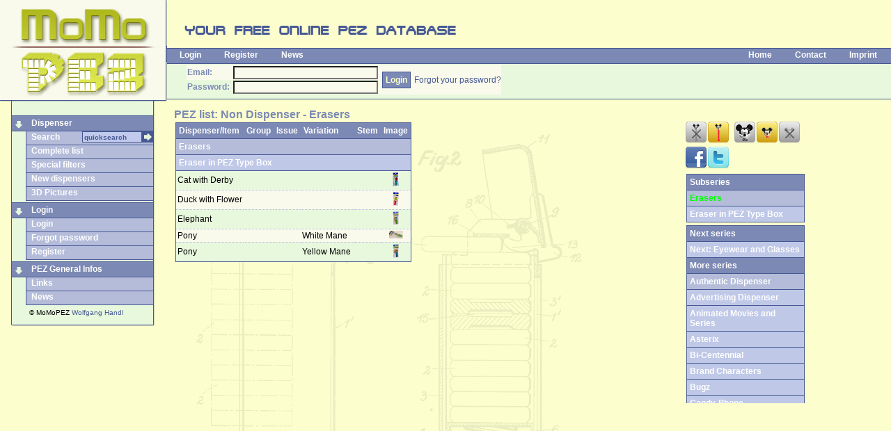

--- FILE ---
content_type: text/html
request_url: https://www.momopez.com/dispenser-serie.asp?SID=106
body_size: 9837
content:
<!DOCTYPE html>
<html xmlns="http://www.w3.org/1999/xhtml">


<head>
<meta content="text/html; charset=iso-8859-1" http-equiv="Content-Type" />
<meta content="en" http-equiv="Content-Language" />
<link href="momopez.css" rel="stylesheet" type="text/css" />
<link href="css/ui-lightness/jquery-ui.css" rel="stylesheet" type="text/css" />
<title>MoMoPez - serie: Non Dispenser - Erasers</title>
<meta name="description" content="MoMoPEZ database - PEZ dispenser list of Non Dispenser - Erasers"/>
<meta name="keywords" content="PEZ,PEZ database,MoMo,Erasers,"/>
<link rel="canonical" href="http://www.momopez.com/dispenser-serie.asp?SID=106"/>
</head>

<body>

<script>
  (function(i,s,o,g,r,a,m){i['GoogleAnalyticsObject']=r;i[r]=i[r]||function(){
  (i[r].q=i[r].q||[]).push(arguments)},i[r].l=1*new Date();a=s.createElement(o),
  m=s.getElementsByTagName(o)[0];a.async=1;a.src=g;m.parentNode.insertBefore(a,m)
  })(window,document,'script','//www.google-analytics.com/analytics.js','ga');

  ga('create', 'UA-31458671-1', 'auto');
  ga('require', 'displayfeatures');  
  ga('send', 'pageview');
</script>

<script language="javascript" src="scripts/jquery.min.js" type="text/javascript"></script>
<script language="javascript" src="scripts/jquery-ui.js" type="text/javascript"></script>

<script language="javascript" src="scripts/wz_tooltip.js" type="text/javascript"></script>
<script language="javascript" src="search/MoMoPEZ-SearchProvider.js" type="text/javascript"></script>
<div id="header">
	<a href="default.asp" title="MoMoPez - your online PEZ database">
	<img alt="MoMoPez - your online PEZ database" height="146" src="images/logo.jpg" style="float: left" width="240" /></a>
	<div style="margin-left:240px">
		<img alt="your free online PEZ database" height="66" src="images/pez-database.gif" width="427" /><br />
		<div id="navbaroben">
			<ul style="float: left">

				<li><a href="login.asp" onfocus="blur()">Login</a></li>
				<li><a href="register.asp" onfocus="blur()">Register</a></li>

				<li><a href="news.asp" onfocus="blur()">News</a></li>
			</ul>
			<ul style="float: right">

<!--[if IE]>
				<li><a href="" onclick="javascript:AddSearchProvider()" target="_self" onfocus="blur()" onmouseout="UnTip()" onmouseover="Tip('Click to add MoMoPEZ to your Internet Explorer search bar',FADEIN,100,WIDTH,200,BGCOLOR, '#fcffcd', FONTCOLOR, '#465894', FONTSIZE, '12px', FONTFACE, 'Tahoma, Verdana, Helvetica', BORDERCOLOR, '#465894')">Add Search</a></li>
<![endif]-->

				<li><a href="default.asp" onfocus="blur()">Home</a></li>
				<li><script language="javascript" type="text/javascript">document.write("<" + "a hr" + "ef='mai" + "lto:momo" + "&#64;" + "momopez.com'>Contact</" + "a>")</script></li>
				<li><a href="imprint.asp" onfocus="blur()">Imprint</a></li>
			</ul>
		</div>

		<div id="headerleiste">
			<form action="login-check.asp" method="post" name="LoginForm">
				<table border="0" cellpadding="2" cellspacing="0" style="padding: 0">
					<tr>
						<td><b>Email:</b></td>
						<td>
						<input maxlength="100" name="email" tabindex="1" size="40" style="width:200px;height:13px" type="email" value='' /></td>
						<td rowspan="2">
						<input class="button" name="submit" tabindex="3" type="submit" value="Login" /></td>
						<td align="center" style="padding: 0"  rowspan="2"><a href="password.asp" style="white-space:nowrap">Forgot your password?</a></td>
					</tr>
					<tr>
						<td><b>Password:</b>&nbsp;</td>
						<td>
						<input maxlength="20" name="PWD" tabindex="2" size="40" type="password" style="width:200px;height:13px" /></td>
					</tr>
				</table>
			</form>
		</div>
		<div style="height: 6px;"></div>
	
	
	</div>
</div>

<div id="navbar">
	<div id="navbarlinks">
		<ul class="menu">
			
			<li class="menu1"><img alt="" height="19" src="images/menu1pfeil-u.gif" width="20" class="menupfeil" /><a href="#" onfocus="blur()">Dispenser</a></li>
			<!--li class="menu2search"><form style="float:right;margin-left:0;padding-left:0;background-color:yellow;display:inline" action="dispenser.asp" method="post" name="SuchForm" id="SuchForm"><table border="0" cellpadding="0" cellspacing="0" style=";background-color:blue"><tr><td><input type="text" size="20" maxlength="50" name="Search" id="SuchFeld" value="quicksearch" class="SearchAutocomplete" onclick="if (document.SuchForm.SuchFeld.value=='quicksearch') document.SuchForm.SuchFeld.value=''"/></td><td><input type="image" src="images/pfeil-r.gif"/></td></tr></table></form><a href="dispenser.asp" onfocus="blur()">Search</a></li-->
			<li class="menu2search">
			<a href="dispenser.asp" onfocus="blur()">Search</a>
			<form action="dispenser.asp" method="post" name="SuchForm" id="SuchForm"><input type="image" src="images/pfeil-r.gif" style="float:right"/><input 
			style="height:14px;width:80px;padding-left:2px;float:right"
			type="text" size="20" maxlength="50" name="Search" id="SuchFeld" value="quicksearch" class="SearchAutocomplete" onclick="if (document.SuchForm.SuchFeld.value=='quicksearch') document.SuchForm.SuchFeld.value=''"/></form>
			
			</li>
			<li class="menu2"><a href="dispenser-list.asp" onfocus="blur()">Complete list</a></li>
			<li class="menu2"><a href="specialfilters.asp" onfocus="blur()">Special filters</a></li>
			<li class="menu2"><a href="dispenser-newest.asp" onfocus="blur()">New dispensers</a></li>
			<li class="menu2"><a href="3dtest.asp" onfocus="blur()">3D Pictures</a></li>
			<li class="menutrenn"></li>
		
			<li class="menu1"><img alt="" height="19" src="images/menu1pfeil-u.gif" width="20" class="menupfeil" /><a href="login.asp" onfocus="blur()">Login</a></li>
			<li class="menu2"><a href="login.asp" onfocus="blur()">Login</a></li>
			<li class="menu2"><a href="password.asp" onfocus="blur()">Forgot password</a></li>
			<li class="menu2"><a href="register.asp" onfocus="blur()">Register</a></li>

			<li class="menutrenn"></li>
			<li class="menu1"><img alt="" height="19" src="images/menu1pfeil-u.gif" width="20" class="menupfeil" /><a href="links.asp" onfocus="blur()">PEZ General Infos</a></li>
			<li class="menu2"><a href="links.asp" onfocus="blur()">Links</a></li>
			<li class="menu2"><a href="news.asp" onfocus="blur()">News</a></li>

	
		</ul>
		<div style="text-indent:25px;padding-top:3px"><small>&copy; MoMoPEZ <a href="https://plus.google.com/+WolfgangHandl?rel=author" rel="author">Wolfgang Handl</a></small></div>
</div>
	<div id="navbarunten">
	</div>
</div>
<script type="text/javascript">
$(function() {
    $(".SearchAutocomplete").autocomplete({
		source: function( request, response ) {
		$.ajax({
			url: "ajax/json.autocomplete.asp",
			dataType: "json",
			data: { q: request.term },
			success: function ( data ) 
				{
				//console.log(data.result);

				response( $.map( data.result, function( item ) {
		              return { label:item, value:item }	}
				));
				
				},
			error: function (data,textStatus,errorThrown)
				{
				console.log ("Error Json:" + textStatus+ ": " + errorThrown )
				}
			});
	      },
      minLength: 3,
      select: function( event, ui ) {
      	console.log(ui.item ? "Select: " + ui.item.value : "Nothing selected, input was " + this.value);
      },
      open: function() {
        $( this ).removeClass( "ui-corner-all" ).addClass( "ui-corner-top" );
      },
      close: function() {
        $( this ).removeClass( "ui-corner-top" ).addClass( "ui-corner-all" );
      }
    });
  });
</script>

<script language="javascript" type="text/javascript" src="scripts/dispensertable.js"></script>
<script type="text/javascript" language="javascript">
function ChangeIconClass(id,classname)
{
	document.getElementById(id).className=classname
}
</script>


<script language="javascript" src="scripts/pretty.js" type="text/javascript"></script>
<script language="javascript" type="text/javascript">
function ShowTip(img,credits)
{
	CreditsHtml=""
	if (credits!="")
		CreditsHtml="<tr><td class='tooltipcredits' align='center'>" + credits + "</td></tr>"
		
	Tip("<table border='0' cellpadding='4' cellspacing='0'><tr><td align='center'><img src='ressourcen/public/" + img + "' alt='" + credits + "'/></td></tr>" + CreditsHtml + "</table>",FADEIN,100,BGCOLOR, "#ffffff", BORDERCOLOR, "#465894",FONTCOLOR, '#465894')
}
function ShowFastHelp()
{
	Tip("<table border='0' cellpadding='4' cellspacing='0'><tr><td align='center'>" + "FastAdd enables you to<br/>add items without<br/>opening the detail pages.<br/>However you will not<br/>be able to edit details." + "</td></tr></table>",FADEIN,100,BGCOLOR, "#ffffff", BORDERCOLOR, "#465894",FONTCOLOR, '#465894')
}
</script>
<script language="javascript" type="text/javascript">
function StemHide()
{
	HideStemRow()
}

function StemShow()
{
	ShowStemRow()
}

function ChangeIconClass(id,classname)
{
	document.getElementById(id).className=classname
}

$(document).ready(function () {
	if ($(window).width()>1207)
		{
		jQuery("#contentleft").css("width","724px")
		jQuery("#content").css("width","auto")
		jQuery("h2").css("width","724px")
		//window.status=$(window).width()
    	}
});
</script>


<div id="content">
<h2>PEZ list: Non Dispenser - Erasers</h2>
	<div id="contentleft">

	<form action="dispenser-serie.asp" name="FastAddForm" method="post" onsubmit="return Populate()">
	<input type="hidden" name="doFastAdd" value="J"/>
	<input type="hidden" name="SID" value="106"/>
	<input type="hidden" name="UID" value=""/>
	<table border="0" cellpadding="0" cellspacing="0" class="dispensertable" id="dispensertable"><tr><th>Dispenser/Item</th><th>Group</th><th>Issue</th><th>Variation</th><th>Stem</th><th>Image</th></tr><tr><th colspan='6' class='subth1'><a href='dispenser-serie.asp?SID=106' title='PEZ - Erasers'>Erasers</a></th></tr>
<tr><th colspan='6' class='subth2'><a href='dispenser-serie.asp?UID=833' title='PEZ - Eraser in PEZ Type Box'>Eraser in PEZ Type Box</a></th></tr>
<tr id='row1' class='lo' onmouseover="ColorItButHiSel(this,'hiloview')" onmouseout="ColorItButHiSel(this,'lo')"><td onclick=" location.href='dispenser-detail.asp?ID=2492'"><a href="dispenser-detail.asp?ID=2492" title="PEZ - Cat with Derby  ">Cat with Derby</a></td><td onclick=" location.href='dispenser-detail.asp?ID=2492'">&nbsp;</td><td onclick=" location.href='dispenser-detail.asp?ID=2492'">&nbsp;</td><td onclick=" location.href='dispenser-detail.asp?ID=2492'">&nbsp;</td><td onclick=" location.href='dispenser-detail.asp?ID=2492'"><a href="dispenser-detail.asp?ID=2492" title="PEZ - Cat with Derby  "></a>&nbsp;</td><td align='center' onclick=" location.href='dispenser-detail.asp?ID=2492'"><a href="dispenser-detail.asp?ID=2492" title="PEZ - Cat with Derby  " onmouseover="ShowTip('D-02492-0001.jpg','&copy; MoMo')" onmouseout="UnTip()"><img  id="img1" src='ressourcen/public/D-02492-0001.jpg' class='max30' alt="PEZ - Cat with Derby  "/></a></td></tr>
<tr id='row2' class='hi' onmouseover="ColorItButHiSel(this,'hiloview')" onmouseout="ColorItButHiSel(this,'hi')"><td onclick=" location.href='dispenser-detail.asp?ID=5691'"><a href="dispenser-detail.asp?ID=5691" title="PEZ - Duck with Flower  ">Duck with Flower</a></td><td onclick=" location.href='dispenser-detail.asp?ID=5691'">&nbsp;</td><td onclick=" location.href='dispenser-detail.asp?ID=5691'">&nbsp;</td><td onclick=" location.href='dispenser-detail.asp?ID=5691'">&nbsp;</td><td onclick=" location.href='dispenser-detail.asp?ID=5691'"><a href="dispenser-detail.asp?ID=5691" title="PEZ - Duck with Flower  "></a>&nbsp;</td><td align='center' onclick=" location.href='dispenser-detail.asp?ID=5691'"><a href="dispenser-detail.asp?ID=5691" title="PEZ - Duck with Flower  " onmouseover="ShowTip('D-05691-0002.jpg','&copy; MoMo')" onmouseout="UnTip()"><img  id="img2" src='ressourcen/public/D-05691-0002.jpg' class='max30' alt="PEZ - Duck with Flower  "/></a></td></tr>
<tr id='row3' class='lo' onmouseover="ColorItButHiSel(this,'hiloview')" onmouseout="ColorItButHiSel(this,'lo')"><td onclick=" location.href='dispenser-detail.asp?ID=5690'"><a href="dispenser-detail.asp?ID=5690" title="PEZ - Elephant  ">Elephant</a></td><td onclick=" location.href='dispenser-detail.asp?ID=5690'">&nbsp;</td><td onclick=" location.href='dispenser-detail.asp?ID=5690'">&nbsp;</td><td onclick=" location.href='dispenser-detail.asp?ID=5690'">&nbsp;</td><td onclick=" location.href='dispenser-detail.asp?ID=5690'"><a href="dispenser-detail.asp?ID=5690" title="PEZ - Elephant  "></a>&nbsp;</td><td align='center' onclick=" location.href='dispenser-detail.asp?ID=5690'"><a href="dispenser-detail.asp?ID=5690" title="PEZ - Elephant  " onmouseover="ShowTip('D-05690-0002.jpg','© MoMo')" onmouseout="UnTip()"><img  id="img3" src='ressourcen/public/D-05690-0002.jpg' class='max30' alt="PEZ - Elephant  "/></a></td></tr>
<tr id='row4' class='hi' onmouseover="ColorItButHiSel(this,'hiloview')" onmouseout="ColorItButHiSel(this,'hi')"><td onclick=" location.href='dispenser-detail.asp?ID=2493'"><a href="dispenser-detail.asp?ID=2493" title="PEZ - Pony  White Mane">Pony</a></td><td onclick=" location.href='dispenser-detail.asp?ID=2493'">&nbsp;</td><td onclick=" location.href='dispenser-detail.asp?ID=2493'">&nbsp;</td><td onclick=" location.href='dispenser-detail.asp?ID=2493'">White Mane&nbsp;</td><td onclick=" location.href='dispenser-detail.asp?ID=2493'"><a href="dispenser-detail.asp?ID=2493" title="PEZ - Pony  White Mane"></a>&nbsp;</td><td align='center' onclick=" location.href='dispenser-detail.asp?ID=2493'"><a href="dispenser-detail.asp?ID=2493" title="PEZ - Pony  White Mane" onmouseover="ShowTip('D-02493-0001.jpg','PEZ Visitors Center')" onmouseout="UnTip()"><img  id="img4" src='ressourcen/public/D-02493-0001.jpg' class='max30' alt="PEZ - Pony  White Mane"/></a></td></tr>
<tr id='row5' class='lo' onmouseover="ColorItButHiSel(this,'hiloview')" onmouseout="ColorItButHiSel(this,'lo')"><td onclick=" location.href='dispenser-detail.asp?ID=5689'"><a href="dispenser-detail.asp?ID=5689" title="PEZ - Pony  Yellow Mane">Pony</a></td><td onclick=" location.href='dispenser-detail.asp?ID=5689'">&nbsp;</td><td onclick=" location.href='dispenser-detail.asp?ID=5689'">&nbsp;</td><td onclick=" location.href='dispenser-detail.asp?ID=5689'">Yellow Mane&nbsp;</td><td onclick=" location.href='dispenser-detail.asp?ID=5689'"><a href="dispenser-detail.asp?ID=5689" title="PEZ - Pony  Yellow Mane"></a>&nbsp;</td><td align='center' onclick=" location.href='dispenser-detail.asp?ID=5689'"><a href="dispenser-detail.asp?ID=5689" title="PEZ - Pony  Yellow Mane" onmouseover="ShowTip('D-05689-0002.jpg','© MoMo')" onmouseout="UnTip()"><img  id="img5" src='ressourcen/public/D-05689-0002.jpg' class='max30' alt="PEZ - Pony  Yellow Mane"/></a></td></tr>
</table><br/><small></small>	
	</form>

	</div>
	<div id="contentinfo">

	<div class="infoicons scrollbars">
	<a 
	href="javascript:StemHide();ChangeIconClass('ActionHideStem','icon');ChangeIconClass('ActionShowStem','iconinaktiv')" onfocus="blur()"><img src="images/action/hidestem.png" title="Hide steminfo" id="ActionHideStem" class="icon"/></a><a 
	href="javascript:StemShow();ChangeIconClass('ActionHideStem','iconinaktiv');ChangeIconClass('ActionShowStem','icon')" onfocus="blur()"><img src="images/action/showstem.png" title="Show steminfo" id="ActionShowStem" class="icon" style="padding-right:6px"/></a><a 
	href="javascript:ShowBigImage();ChangeIconClass('ActionImgBig','icon');ChangeIconClass('ActionImgSmall','iconinaktiv');ChangeIconClass('ActionImgNo','iconinaktiv')" onfocus="blur()"><img src="images/action/imgbig.png" title="Show big image" id="ActionImgBig" class="icon"/></a><a 
	href="javascript:ShowSmallImage();ChangeIconClass('ActionImgBig','iconinaktiv');ChangeIconClass('ActionImgSmall','icon');ChangeIconClass('ActionImgNo','iconinaktiv')" onfocus="blur()"><img src="images/action/imgsmall.png" title="Show small image" id="ActionImgSmall" class="icon"/></a><a 
	href="javascript:ShowNoImage();ChangeIconClass('ActionImgBig','iconinaktiv');ChangeIconClass('ActionImgSmall','iconinaktiv');ChangeIconClass('ActionImgNo','icon')" onfocus="blur()"><img src="images/action/imgno.png" title="Hide image" id="ActionImgNo" class="icon"/></a>
	<!-- -->
	<a 
	href="http://www.facebook.com/share.php?u=http%3A%2F%2Fwww%2Emomopez%2Ecom%2Fdispenser%2Dserie%2Easp%3FSID%3D106" onfocus="blur()" target="_blank"><img src="images/action/facebook_32.png" alt="Share on Facebook" id="ActionFacebook" class="icon"/></a><a 
	href="http://twitter.com/share?url=http%3A%2F%2Fwww%2Emomopez%2Ecom%2Fdispenser%2Dserie%2Easp%3FSID%3D106" onfocus="blur()" target="_blank"><img src="images/action/twitter_32.png" alt="Tweet this" id="ActionTwitter" class="icon iconleer"/></a>
	<!--a href="javascript:;" onfocus="blur()"><img src="images/action/rss.png" alt="Subscribe rss feed" id="ActionRSS" class="icon"/></a-->
	</div>

	
	<div class="infoscroll500">
	<table border="0" cellpadding="0" cellspacing="0" class="dispensertable">
	<tr><th>Subseries</th></tr>
	<tr><th class="subth1"><span class="akt">Erasers</span></th></tr>
	<tr><th class='subth2'><a href='dispenser-serie.asp?UID=833' title='PEZ - Eraser in PEZ Type Box'>Eraser in PEZ Type Box</a></th></tr>		

	</table>
	</div>
	

	<div class="infoscroll250">
	<table border="0" cellpadding="0" cellspacing="0" class="dispensertable">
	<tr><th>Next series</th></tr>
	<tr><th class='subth2'><a href='dispenser-serie.asp?SID=134' title='PEZ - Eyewear and Glasses'>Next: Eyewear and Glasses</a></th></tr>	
	<tr><th>More series</th></tr>
<tr><th class='subth1'>Authentic Dispenser</th></tr><tr><th class='subth2'><a href='dispenser-serie.asp?SID=171' title='PEZ - Advertising Dispenser'>Advertising Dispenser</a></th></tr><tr><th class='subth2'><a href='dispenser-serie.asp?SID=206' title='PEZ - Animated Movies and Series'>Animated Movies and Series</a></th></tr><tr><th class='subth2'><a href='dispenser-serie.asp?SID=1' title='PEZ - Asterix'>Asterix</a></th></tr><tr><th class='subth2'><a href='dispenser-serie.asp?SID=3' title='PEZ - Bi-Centennial'>Bi-Centennial</a></th></tr><tr><th class='subth2'><a href='dispenser-serie.asp?SID=277' title='PEZ - Brand Characters'>Brand Characters</a></th></tr><tr><th class='subth2'><a href='dispenser-serie.asp?SID=6' title='PEZ - Bugz'>Bugz</a></th></tr><tr><th class='subth2'><a href='dispenser-serie.asp?SID=7' title='PEZ - Candy-Phone'>Candy-Phone</a></th></tr><tr><th class='subth2'><a href='dispenser-serie.asp?SID=8' title='PEZ - Car Box'>Car Box</a></th></tr><tr><th class='subth2'><a href='dispenser-serie.asp?SID=10' title='PEZ - Charity'>Charity</a></th></tr><tr><th class='subth2'><a href='dispenser-serie.asp?SID=12' title='PEZ - Christmas'>Christmas</a></th></tr><tr><th class='subth2'><a href='dispenser-serie.asp?SID=13' title='PEZ - Circus'>Circus</a></th></tr><tr><th class='subth2'><a href='dispenser-serie.asp?SID=14' title='PEZ - Convention'>Convention</a></th></tr><tr><th class='subth2'><a href='dispenser-serie.asp?SID=15' title='PEZ - Crazy Animals'>Crazy Animals</a></th></tr><tr><th class='subth2'><a href='dispenser-serie.asp?SID=16' title='PEZ - Crazy Fruit'>Crazy Fruit</a></th></tr><tr><th class='subth2'><a href='dispenser-serie.asp?SID=17' title='PEZ - Disney Classic'>Disney Classic</a></th></tr><tr><th class='subth2'><a href='dispenser-serie.asp?SID=167' title='PEZ - Disney Movies'>Disney Movies</a></th></tr><tr><th class='subth2'><a href='dispenser-serie.asp?SID=18' title='PEZ - Dreamworks Movies'>Dreamworks Movies</a></th></tr><tr><th class='subth2'><a href='dispenser-serie.asp?SID=19' title='PEZ - Easter'>Easter</a></th></tr><tr><th class='subth2'><a href='dispenser-serie.asp?SID=20' title='PEZ - Eerie Specters'>Eerie Specters</a></th></tr><tr><th class='subth2'><a href='dispenser-serie.asp?SID=22' title='PEZ - Emergency Heroes'>Emergency Heroes</a></th></tr><tr><th class='subth2'><a href='dispenser-serie.asp?SID=176' title='PEZ - Famous People'>Famous People</a></th></tr><tr><th class='subth2'><a href='dispenser-serie.asp?SID=25' title='PEZ - Funky Faces'>Funky Faces</a></th></tr><tr><th class='subth2'><a href='dispenser-serie.asp?SID=29' title='PEZ - Guns'>Guns</a></th></tr><tr><th class='subth2'><a href='dispenser-serie.asp?SID=30' title='PEZ - Halloween'>Halloween</a></th></tr><tr><th class='subth2'><a href='dispenser-serie.asp?SID=208' title='PEZ - Harry Potter'>Harry Potter</a></th></tr><tr><th class='subth2'><a href='dispenser-serie.asp?SID=31' title='PEZ - Hearts'>Hearts</a></th></tr><tr><th class='subth2'><a href='dispenser-serie.asp?SID=32' title='PEZ - Hello Kitty'>Hello Kitty</a></th></tr><tr><th class='subth2'><a href='dispenser-serie.asp?SID=187' title='PEZ - Hot Wheels'>Hot Wheels</a></th></tr><tr><th class='subth2'><a href='dispenser-serie.asp?SID=166' title='PEZ - Humans'>Humans</a></th></tr><tr><th class='subth2'><a href='dispenser-serie.asp?SID=33' title='PEZ - Ice Age'>Ice Age</a></th></tr><tr><th class='subth2'><a href='dispenser-serie.asp?SID=35' title='PEZ - Kooky Zoo'>Kooky Zoo</a></th></tr><tr><th class='subth2'><a href='dispenser-serie.asp?SID=217' title='PEZ - L.O.L. Surprise!'>L.O.L. Surprise!</a></th></tr><tr><th class='subth2'><a href='dispenser-serie.asp?SID=38' title='PEZ - Looney Tunes'>Looney Tunes</a></th></tr><tr><th class='subth2'><a href='dispenser-serie.asp?SID=40' title='PEZ - Merry Music Makers'>Merry Music Makers</a></th></tr><tr><th class='subth2'><a href='dispenser-serie.asp?SID=41' title='PEZ - MGM Cartoons'>MGM Cartoons</a></th></tr><tr><th class='subth2'><a href='dispenser-serie.asp?SID=43' title='PEZ - Monsters'>Monsters</a></th></tr><tr><th class='subth2'><a href='dispenser-serie.asp?SID=44' title='PEZ - Morinaga - Gundam'>Morinaga - Gundam</a></th></tr><tr><th class='subth2'><a href='dispenser-serie.asp?SID=204' title='PEZ - Movie and Series Characters'>Movie and Series Characters</a></th></tr><tr><th class='subth2'><a href='dispenser-serie.asp?SID=47' title='PEZ - Nascar'>Nascar</a></th></tr><tr><th class='subth2'><a href='dispenser-serie.asp?SID=193' title='PEZ - Nici'>Nici</a></th></tr><tr><th class='subth2'><a href='dispenser-serie.asp?SID=49' title='PEZ - Olympics'>Olympics</a></th></tr><tr><th class='subth2'><a href='dispenser-serie.asp?SID=203' title='PEZ - PEZ Heroes'>PEZ Heroes</a></th></tr><tr><th class='subth2'><a href='dispenser-serie.asp?SID=52' title='PEZ - PEZ Interactive'>PEZ Interactive</a></th></tr><tr><th class='subth2'><a href='dispenser-serie.asp?SID=42' title='PEZ - PEZ Miscellaneous'>PEZ Miscellaneous</a></th></tr><tr><th class='subth2'><a href='dispenser-serie.asp?SID=53' title='PEZ - PEZ Pals'>PEZ Pals</a></th></tr><tr><th class='subth2'><a href='dispenser-serie.asp?SID=175' title='PEZ - PEZ Smart'>PEZ Smart</a></th></tr><tr><th class='subth2'><a href='dispenser-serie.asp?SID=55' title='PEZ - PEZ Sportz'>PEZ Sportz</a></th></tr><tr><th class='subth2'><a href='dispenser-serie.asp?SID=56' title='PEZ - PEZ-A-Saurs'>PEZ-A-Saurs</a></th></tr><tr><th class='subth2'><a href='dispenser-serie.asp?SID=272' title='PEZ - PEZimals'>PEZimals</a></th></tr><tr><th class='subth2'><a href='dispenser-serie.asp?SID=270' title='PEZ - Playmobil'>Playmobil</a></th></tr><tr><th class='subth2'><a href='dispenser-serie.asp?SID=58' title='PEZ - Playworlds (Bastel-Sets)'>Playworlds (Bastel-Sets)</a></th></tr><tr><th class='subth2'><a href='dispenser-serie.asp?SID=26' title='PEZ - Plush Dispenser'>Plush Dispenser</a></th></tr><tr><th class='subth2'><a href='dispenser-serie.asp?SID=60' title='PEZ - Popeye'>Popeye</a></th></tr><tr><th class='subth2'><a href='dispenser-serie.asp?SID=61' title='PEZ - Premiums'>Premiums</a></th></tr><tr><th class='subth2'><a href='dispenser-serie.asp?SID=63' title='PEZ - Regulars'>Regulars</a></th></tr><tr><th class='subth2'><a href='dispenser-serie.asp?SID=64' title='PEZ - Safari Animals'>Safari Animals</a></th></tr><tr><th class='subth2'><a href='dispenser-serie.asp?SID=65' title='PEZ - Salesman Cards'>Salesman Cards</a></th></tr><tr><th class='subth2'><a href='dispenser-serie.asp?SID=66' title='PEZ - Shinkansen'>Shinkansen</a></th></tr><tr><th class='subth2'><a href='dispenser-serie.asp?SID=210' title='PEZ - Shopkins'>Shopkins</a></th></tr><tr><th class='subth2'><a href='dispenser-serie.asp?SID=77' title='PEZ - Simpsons'>Simpsons</a></th></tr><tr><th class='subth2'><a href='dispenser-serie.asp?SID=68' title='PEZ - Smurfs'>Smurfs</a></th></tr><tr><th class='subth2'><a href='dispenser-serie.asp?SID=69' title='PEZ - Snoopy and the Peanuts Gang'>Snoopy and the Peanuts Gang</a></th></tr><tr><th class='subth2'><a href='dispenser-serie.asp?SID=70' title='PEZ - Sourz'>Sourz</a></th></tr><tr><th class='subth2'><a href='dispenser-serie.asp?SID=71' title='PEZ - SpongeBob SquarePants'>SpongeBob SquarePants</a></th></tr><tr><th class='subth2'><a href='dispenser-serie.asp?SID=72' title='PEZ - Sports Promos'>Sports Promos</a></th></tr><tr><th class='subth2'><a href='dispenser-serie.asp?SID=158' title='PEZ - Star Trek'>Star Trek</a></th></tr><tr><th class='subth2'><a href='dispenser-serie.asp?SID=73' title='PEZ - Star Wars'>Star Wars</a></th></tr><tr><th class='subth2'><a href='dispenser-serie.asp?SID=74' title='PEZ - Super Heroes'>Super Heroes</a></th></tr><tr><th class='subth2'><a href='dispenser-serie.asp?SID=75' title='PEZ - Teddy Friends'>Teddy Friends</a></th></tr><tr><th class='subth2'><a href='dispenser-serie.asp?SID=76' title='PEZ - Teenage Mutant Ninja Turtles'>Teenage Mutant Ninja Turtles</a></th></tr><tr><th class='subth2'><a href='dispenser-serie.asp?SID=278' title='PEZ - Toys and Collectibles'>Toys and Collectibles</a></th></tr><tr><th class='subth2'><a href='dispenser-serie.asp?SID=78' title='PEZ - Trucks'>Trucks</a></th></tr><tr><th class='subth2'><a href='dispenser-serie.asp?SID=179' title='PEZ - US Presidents'>US Presidents</a></th></tr><tr><th class='subth2'><a href='dispenser-serie.asp?SID=159' title='PEZ - Valentines'>Valentines</a></th></tr><tr><th class='subth2'><a href='dispenser-serie.asp?SID=184' title='PEZ - Visitor Center'>Visitor Center</a></th></tr><tr><th class='subth1'>Licensed Dispenser</th></tr><tr><th class='subth2'><a href='dispenser-serie.asp?SID=81' title='PEZ - Candy Hander'>Candy Hander</a></th></tr><tr><th class='subth2'><a href='dispenser-serie.asp?SID=83' title='PEZ - General Mills'>General Mills</a></th></tr><tr><th class='subth2'><a href='dispenser-serie.asp?SID=84' title='PEZ - Giant PEZ'>Giant PEZ</a></th></tr><tr><th class='subth2'><a href='dispenser-serie.asp?SID=86' title='PEZ - Jewelry'>Jewelry</a></th></tr><tr><th class='subth2'><a href='dispenser-serie.asp?SID=85' title='PEZ - Keychain'>Keychain</a></th></tr><tr><th class='subth2'><a href='dispenser-serie.asp?SID=87' title='PEZ - Mini PEZ'>Mini PEZ</a></th></tr><tr><th class='subth2'><a href='dispenser-serie.asp?SID=88' title='PEZ - Party Favors'>Party Favors</a></th></tr><tr><th class='subth2'><a href='dispenser-serie.asp?SID=89' title='PEZ - Pen'>Pen</a></th></tr><tr><th class='subth2'><a href='dispenser-serie.asp?SID=90' title='PEZ - PEZ Petz'>PEZ Petz</a></th></tr><tr><th class='subth2'><a href='dispenser-serie.asp?SID=91' title='PEZ - Pezmania'>Pezmania</a></th></tr><tr><th class='subth2'><a href='dispenser-serie.asp?SID=92' title='PEZ - Power PEZ'>Power PEZ</a></th></tr><tr><th class='subth2'><a href='dispenser-serie.asp?SID=160' title='PEZ - Pull n Go'>Pull n Go</a></th></tr><tr><th class='subth1'>Funko POP PEZ!</th></tr><tr><th class='subth2'><a href='dispenser-serie.asp?SID=219' title='PEZ - Ad Icons'>Ad Icons</a></th></tr><tr><th class='subth2'><a href='dispenser-serie.asp?SID=220' title='PEZ - Avatar'>Avatar</a></th></tr><tr><th class='subth2'><a href='dispenser-serie.asp?SID=221' title='PEZ - Banana Splits'>Banana Splits</a></th></tr><tr><th class='subth2'><a href='dispenser-serie.asp?SID=222' title='PEZ - Betty Pop'>Betty Pop</a></th></tr><tr><th class='subth2'><a href='dispenser-serie.asp?SID=223' title='PEZ - Books'>Books</a></th></tr><tr><th class='subth2'><a href='dispenser-serie.asp?SID=224' title='PEZ - Caddyshack'>Caddyshack</a></th></tr><tr><th class='subth2'><a href='dispenser-serie.asp?SID=225' title='PEZ - Care Bears'>Care Bears</a></th></tr><tr><th class='subth2'><a href='dispenser-serie.asp?SID=226' title='PEZ - Christmas Story'>Christmas Story</a></th></tr><tr><th class='subth2'><a href='dispenser-serie.asp?SID=227' title='PEZ - Coraline'>Coraline</a></th></tr><tr><th class='subth2'><a href='dispenser-serie.asp?SID=228' title='PEZ - Dark Crystal'>Dark Crystal</a></th></tr><tr><th class='subth2'><a href='dispenser-serie.asp?SID=229' title='PEZ - Darkwing Duck'>Darkwing Duck</a></th></tr><tr><th class='subth2'><a href='dispenser-serie.asp?SID=230' title='PEZ - DC Comics'>DC Comics</a></th></tr><tr><th class='subth2'><a href='dispenser-serie.asp?SID=231' title='PEZ - Disney'>Disney</a></th></tr><tr><th class='subth2'><a href='dispenser-serie.asp?SID=232' title='PEZ - Disney Kingdom Hearts'>Disney Kingdom Hearts</a></th></tr><tr><th class='subth2'><a href='dispenser-serie.asp?SID=233' title='PEZ - Disney Villains'>Disney Villains</a></th></tr><tr><th class='subth2'><a href='dispenser-serie.asp?SID=234' title='PEZ - Doctor Who'>Doctor Who</a></th></tr><tr><th class='subth2'><a href='dispenser-serie.asp?SID=266' title='PEZ - Dragon Ball Z'>Dragon Ball Z</a></th></tr><tr><th class='subth2'><a href='dispenser-serie.asp?SID=235' title='PEZ - Elf'>Elf</a></th></tr><tr><th class='subth2'><a href='dispenser-serie.asp?SID=236' title='PEZ - Elvira'>Elvira</a></th></tr><tr><th class='subth2'><a href='dispenser-serie.asp?SID=237' title='PEZ - Felix the Cat'>Felix the Cat</a></th></tr><tr><th class='subth2'><a href='dispenser-serie.asp?SID=271' title='PEZ - Five Nights at Freddy'>Five Nights at Freddy</a></th></tr><tr><th class='subth2'><a href='dispenser-serie.asp?SID=240' title='PEZ - Funko'>Funko</a></th></tr><tr><th class='subth2'><a href='dispenser-serie.asp?SID=239' title='PEZ - Funko POP!'>Funko POP!</a></th></tr><tr><th class='subth2'><a href='dispenser-serie.asp?SID=241' title='PEZ - Ghostbusters'>Ghostbusters</a></th></tr><tr><th class='subth2'><a href='dispenser-serie.asp?SID=242' title='PEZ - Golden Girls'>Golden Girls</a></th></tr><tr><th class='subth2'><a href='dispenser-serie.asp?SID=243' title='PEZ - Gremlins'>Gremlins</a></th></tr><tr><th class='subth2'><a href='dispenser-serie.asp?SID=244' title='PEZ - H. R. Pufnstuf'>H. R. Pufnstuf</a></th></tr><tr><th class='subth2'><a href='dispenser-serie.asp?SID=245' title='PEZ - Hanna Barbera'>Hanna Barbera</a></th></tr><tr><th class='subth2'><a href='dispenser-serie.asp?SID=246' title='PEZ - Harry Potter'>Harry Potter</a></th></tr><tr><th class='subth2'><a href='dispenser-serie.asp?SID=267' title='PEZ - Hocus Pocus'>Hocus Pocus</a></th></tr><tr><th class='subth2'><a href='dispenser-serie.asp?SID=247' title='PEZ - Iron Giant'>Iron Giant</a></th></tr><tr><th class='subth2'><a href='dispenser-serie.asp?SID=248' title='PEZ - Land of the Lost'>Land of the Lost</a></th></tr><tr><th class='subth2'><a href='dispenser-serie.asp?SID=238' title='PEZ - Looney Tunes'>Looney Tunes</a></th></tr><tr><th class='subth2'><a href='dispenser-serie.asp?SID=249' title='PEZ - Marvel'>Marvel</a></th></tr><tr><th class='subth2'><a href='dispenser-serie.asp?SID=250' title='PEZ - Masters of the Universe'>Masters of the Universe</a></th></tr><tr><th class='subth2'><a href='dispenser-serie.asp?SID=251' title='PEZ - My Hero Academia'>My Hero Academia</a></th></tr><tr><th class='subth2'><a href='dispenser-serie.asp?SID=252' title='PEZ - Myths'>Myths</a></th></tr><tr><th class='subth2'><a href='dispenser-serie.asp?SID=268' title='PEZ - Naruto Shippuden'>Naruto Shippuden</a></th></tr><tr><th class='subth2'><a href='dispenser-serie.asp?SID=253' title='PEZ - NFL'>NFL</a></th></tr><tr><th class='subth2'><a href='dispenser-serie.asp?SID=254' title='PEZ - Nightmare before Christmas'>Nightmare before Christmas</a></th></tr><tr><th class='subth2'><a href='dispenser-serie.asp?SID=256' title='PEZ - PEZ Pals'>PEZ Pals</a></th></tr><tr><th class='subth2'><a href='dispenser-serie.asp?SID=257' title='PEZ - Ralph Breaks the Internet'>Ralph Breaks the Internet</a></th></tr><tr><th class='subth2'><a href='dispenser-serie.asp?SID=269' title='PEZ - Retro Toys'>Retro Toys</a></th></tr><tr><th class='subth2'><a href='dispenser-serie.asp?SID=258' title='PEZ - Scott Pilgrim vs. the World'>Scott Pilgrim vs. the World</a></th></tr><tr><th class='subth2'><a href='dispenser-serie.asp?SID=259' title='PEZ - Star Wars'>Star Wars</a></th></tr><tr><th class='subth2'><a href='dispenser-serie.asp?SID=255' title='PEZ - The Office'>The Office</a></th></tr><tr><th class='subth2'><a href='dispenser-serie.asp?SID=260' title='PEZ - The Year Without a Santa Claus'>The Year Without a Santa Claus</a></th></tr><tr><th class='subth2'><a href='dispenser-serie.asp?SID=261' title='PEZ - Thunder Cats'>Thunder Cats</a></th></tr><tr><th class='subth2'><a href='dispenser-serie.asp?SID=262' title='PEZ - Toy Story'>Toy Story</a></th></tr><tr><th class='subth2'><a href='dispenser-serie.asp?SID=263' title='PEZ - Tron'>Tron</a></th></tr><tr><th class='subth2'><a href='dispenser-serie.asp?SID=264' title='PEZ - TV'>TV</a></th></tr><tr><th class='subth2'><a href='dispenser-serie.asp?SID=265' title='PEZ - Video Games'>Video Games</a></th></tr><tr><th class='subth1'>Non Dispenser</th></tr><tr><th class='subth2'><a href='dispenser-serie.asp?SID=94' title='PEZ - Balloon Stickers'>Balloon Stickers</a></th></tr><tr><th class='subth2'><a href='dispenser-serie.asp?SID=95' title='PEZ - Bank'>Bank</a></th></tr><tr><th class='subth2'><a href='dispenser-serie.asp?SID=96' title='PEZ - Bath'>Bath</a></th></tr><tr><th class='subth2'><a href='dispenser-serie.asp?SID=97' title='PEZ - Bendables'>Bendables</a></th></tr><tr><th class='subth2'><a href='dispenser-serie.asp?SID=98' title='PEZ - Body Parts'>Body Parts</a></th></tr><tr><th class='subth2'><a href='dispenser-serie.asp?SID=99' title='PEZ - Books'>Books</a></th></tr><tr><th class='subth2'><a href='dispenser-serie.asp?SID=100' title='PEZ - Bubble Wand'>Bubble Wand</a></th></tr><tr><th class='subth2'><a href='dispenser-serie.asp?SID=101' title='PEZ - Chain PEZ'>Chain PEZ</a></th></tr><tr><th class='subth2'><a href='dispenser-serie.asp?SID=102' title='PEZ - Christmas Stocking'>Christmas Stocking</a></th></tr><tr><th class='subth2'><a href='dispenser-serie.asp?SID=103' title='PEZ - Clickers'>Clickers</a></th></tr><tr><th class='subth2'><a href='dispenser-serie.asp?SID=104' title='PEZ - Clothing'>Clothing</a></th></tr><tr><th class='subth2'><a href='dispenser-serie.asp?SID=140' title='PEZ - Collectible Trucks'>Collectible Trucks</a></th></tr><tr><th class='subth2'><a href='dispenser-serie.asp?SID=172' title='PEZ - Counter Box'>Counter Box</a></th></tr><tr><th class='subth2'><a href='dispenser-serie.asp?SID=105' title='PEZ - Crazy Clips'>Crazy Clips</a></th></tr><tr><th class='subth2'><a href='dispenser-serie.asp?SID=189' title='PEZ - DVD'>DVD</a></th></tr><tr><th class='subth2'><span class='akt'>Erasers</span></th></tr><tr><th class='subth2'><a href='dispenser-serie.asp?SID=134' title='PEZ - Eyewear and Glasses'>Eyewear and Glasses</a></th></tr><tr><th class='subth2'><a href='dispenser-serie.asp?SID=161' title='PEZ - Finger Puppet'>Finger Puppet</a></th></tr><tr><th class='subth2'><a href='dispenser-serie.asp?SID=115' title='PEZ - Flashlight Keychain'>Flashlight Keychain</a></th></tr><tr><th class='subth2'><a href='dispenser-serie.asp?SID=107' title='PEZ - Flashlights'>Flashlights</a></th></tr><tr><th class='subth2'><a href='dispenser-serie.asp?SID=169' title='PEZ - Food'>Food</a></th></tr><tr><th class='subth2'><a href='dispenser-serie.asp?SID=109' title='PEZ - Funky PEZ'>Funky PEZ</a></th></tr><tr><th class='subth2'><a href='dispenser-serie.asp?SID=110' title='PEZ - Games and Puzzles'>Games and Puzzles</a></th></tr><tr><th class='subth2'><a href='dispenser-serie.asp?SID=111' title='PEZ - Greeting Cards'>Greeting Cards</a></th></tr><tr><th class='subth2'><a href='dispenser-serie.asp?SID=112' title='PEZ - Handy Dandy Puppets'>Handy Dandy Puppets</a></th></tr><tr><th class='subth2'><a href='dispenser-serie.asp?SID=113' title='PEZ - Header Cards'>Header Cards</a></th></tr><tr><th class='subth2'><a href='dispenser-serie.asp?SID=114' title='PEZ - Johnny Lightning'>Johnny Lightning</a></th></tr><tr><th class='subth2'><a href='dispenser-serie.asp?SID=273' title='PEZ - Key Charm'>Key Charm</a></th></tr><tr><th class='subth2'><a href='dispenser-serie.asp?SID=116' title='PEZ - Lapel Pins'>Lapel Pins</a></th></tr><tr><th class='subth2'><a href='dispenser-serie.asp?SID=117' title='PEZ - Lip Balm/Gloss'>Lip Balm/Gloss</a></th></tr><tr><th class='subth2'><a href='dispenser-serie.asp?SID=118' title='PEZ - Lunch Boxes'>Lunch Boxes</a></th></tr><tr><th class='subth2'><a href='dispenser-serie.asp?SID=119' title='PEZ - Magnets'>Magnets</a></th></tr><tr><th class='subth2'><a href='dispenser-serie.asp?SID=120' title='PEZ - Mini Flashlights'>Mini Flashlights</a></th></tr><tr><th class='subth2'><a href='dispenser-serie.asp?SID=121' title='PEZ - Miscellaneous (Non-Dispenser)'>Miscellaneous (Non-Dispenser)</a></th></tr><tr><th class='subth2'><a href='dispenser-serie.asp?SID=122' title='PEZ - Mouse Pads'>Mouse Pads</a></th></tr><tr><th class='subth2'><a href='dispenser-serie.asp?SID=123' title='PEZ - Mugs'>Mugs</a></th></tr><tr><th class='subth2'><a href='dispenser-serie.asp?SID=183' title='PEZ - Music'>Music</a></th></tr><tr><th class='subth2'><a href='dispenser-serie.asp?SID=124' title='PEZ - Ornaments'>Ornaments</a></th></tr><tr><th class='subth2'><a href='dispenser-serie.asp?SID=125' title='PEZ - Package Cards'>Package Cards</a></th></tr><tr><th class='subth2'><a href='dispenser-serie.asp?SID=126' title='PEZ - Paper Glasses'>Paper Glasses</a></th></tr><tr><th class='subth2'><a href='dispenser-serie.asp?SID=127' title='PEZ - Paper Hats'>Paper Hats</a></th></tr><tr><th class='subth2'><a href='dispenser-serie.asp?SID=128' title='PEZ - Paper Masks'>Paper Masks</a></th></tr><tr><th class='subth2'><a href='dispenser-serie.asp?SID=108' title='PEZ - Pens'>Pens</a></th></tr><tr><th class='subth2'><a href='dispenser-serie.asp?SID=129' title='PEZ - Pewter Paperweights'>Pewter Paperweights</a></th></tr><tr><th class='subth2'><a href='dispenser-serie.asp?SID=130' title='PEZ - PEZ 100% Juice'>PEZ 100% Juice</a></th></tr><tr><th class='subth2'><a href='dispenser-serie.asp?SID=131' title='PEZ - PEZ Activity Pack'>PEZ Activity Pack</a></th></tr><tr><th class='subth2'><a href='dispenser-serie.asp?SID=132' title='PEZ - PEZ Can Badges'>PEZ Can Badges</a></th></tr><tr><th class='subth2'><a href='dispenser-serie.asp?SID=133' title='PEZ - PEZ Card Game'>PEZ Card Game</a></th></tr><tr><th class='subth2'><a href='dispenser-serie.asp?SID=135' title='PEZ - PEZ Fans'>PEZ Fans</a></th></tr><tr><th class='subth2'><a href='dispenser-serie.asp?SID=168' title='PEZ - PEZ for Pets'>PEZ for Pets</a></th></tr><tr><th class='subth2'><a href='dispenser-serie.asp?SID=136' title='PEZ - PEZ Gift Wrap'>PEZ Gift Wrap</a></th></tr><tr><th class='subth2'><a href='dispenser-serie.asp?SID=181' title='PEZ - PEZ Soft'>PEZ Soft</a></th></tr><tr><th class='subth2'><a href='dispenser-serie.asp?SID=276' title='PEZ - Phone Tools'>Phone Tools</a></th></tr><tr><th class='subth2'><a href='dispenser-serie.asp?SID=207' title='PEZ - Plane'>Plane</a></th></tr><tr><th class='subth2'><a href='dispenser-serie.asp?SID=137' title='PEZ - Plush Toy'>Plush Toy</a></th></tr><tr><th class='subth2'><a href='dispenser-serie.asp?SID=138' title='PEZ - Porcelain Hinged Boxes'>Porcelain Hinged Boxes</a></th></tr><tr><th class='subth2'><a href='dispenser-serie.asp?SID=139' title='PEZ - Postcards'>Postcards</a></th></tr><tr><th class='subth2'><a href='dispenser-serie.asp?SID=141' title='PEZ - Rulers'>Rulers</a></th></tr><tr><th class='subth2'><a href='dispenser-serie.asp?SID=188' title='PEZ - Sliding Key Ring'>Sliding Key Ring</a></th></tr><tr><th class='subth2'><a href='dispenser-serie.asp?SID=142' title='PEZ - Snow Dome'>Snow Dome</a></th></tr><tr><th class='subth2'><a href='dispenser-serie.asp?SID=174' title='PEZ - Stamps'>Stamps</a></th></tr><tr><th class='subth2'><a href='dispenser-serie.asp?SID=143' title='PEZ - Stencils'>Stencils</a></th></tr><tr><th class='subth2'><a href='dispenser-serie.asp?SID=144' title='PEZ - Sticker Cans'>Sticker Cans</a></th></tr><tr><th class='subth2'><a href='dispenser-serie.asp?SID=145' title='PEZ - Stickers'>Stickers</a></th></tr><tr><th class='subth2'><a href='dispenser-serie.asp?SID=146' title='PEZ - Strap Holders'>Strap Holders</a></th></tr><tr><th class='subth2'><a href='dispenser-serie.asp?SID=147' title='PEZ - Tin Boxes'>Tin Boxes</a></th></tr><tr><th class='subth2'><a href='dispenser-serie.asp?SID=148' title='PEZ - Tin Signs'>Tin Signs</a></th></tr><tr><th class='subth2'><a href='dispenser-serie.asp?SID=149' title='PEZ - Toothbrushes'>Toothbrushes</a></th></tr><tr><th class='subth2'><a href='dispenser-serie.asp?SID=205' title='PEZ - Trading Cards'>Trading Cards</a></th></tr><tr><th class='subth2'><a href='dispenser-serie.asp?SID=150' title='PEZ - Wacky Wobblers'>Wacky Wobblers</a></th></tr><tr><th class='subth2'><a href='dispenser-serie.asp?SID=151' title='PEZ - Watches and Clocks'>Watches and Clocks</a></th></tr><tr><th class='subth2'><a href='dispenser-serie.asp?SID=152' title='PEZ - Yummy Bubbles'>Yummy Bubbles</a></th></tr><tr><th class='subth1'>Candy</th></tr><tr><th class='subth2'><a href='dispenser-serie.asp?SID=153' title='PEZ - Commercial'>Commercial</a></th></tr><tr><th class='subth2'><a href='dispenser-serie.asp?SID=197' title='PEZ - Convention'>Convention</a></th></tr><tr><th class='subth2'><a href='dispenser-serie.asp?SID=191' title='PEZ - Dextrose Packs'>Dextrose Packs</a></th></tr><tr><th class='subth2'><a href='dispenser-serie.asp?SID=154' title='PEZ - Elongated Packs'>Elongated Packs</a></th></tr><tr><th class='subth2'><a href='dispenser-serie.asp?SID=196' title='PEZ - Fun Packs'>Fun Packs</a></th></tr><tr><th class='subth2'><a href='dispenser-serie.asp?SID=198' title='PEZ - Individual Packs'>Individual Packs</a></th></tr><tr><th class='subth2'><a href='dispenser-serie.asp?SID=155' title='PEZ - Less Common Types'>Less Common Types</a></th></tr><tr><th class='subth2'><a href='dispenser-serie.asp?SID=156' title='PEZ - Major Types'>Major Types</a></th></tr><tr><th class='subth2'><a href='dispenser-serie.asp?SID=192' title='PEZ - Mini Mints'>Mini Mints</a></th></tr><tr><th class='subth2'><a href='dispenser-serie.asp?SID=157' title='PEZ - Recent Types'>Recent Types</a></th></tr><tr><th class='subth2'><a href='dispenser-serie.asp?SID=195' title='PEZ - unsorted'>unsorted</a></th></tr><tr><th class='subth1'>Haas</th></tr><tr><th class='subth2'><a href='dispenser-serie.asp?SID=215' title='PEZ - Haas Food Products'>Haas Food Products</a></th></tr><tr><th class='subth2'><a href='dispenser-serie.asp?SID=216' title='PEZ - Haas Merchandising'>Haas Merchandising</a></th></tr>		

	</table>
	</div>

	</div>
</div>

<meta property="og:title" content="Non Dispenser - Erasers" />
<meta property="og:type" content="website" />
<meta property="og:url" content="http://www.momopez.com/dispenser-serie.asp?SID=106" />

<meta property="og:image" content="http://www.momopez.com/ressourcen/D-02492-0001.jpg" />
<meta property="og:image:type" content="image/jpeg" />

<meta property="og:image" content="http://www.momopez.com/ressourcen/D-05691-0002.jpg" />
<meta property="og:image:type" content="image/jpeg" />

<meta property="og:image" content="http://www.momopez.com/ressourcen/D-05690-0002.jpg" />
<meta property="og:image:type" content="image/jpeg" />

<meta property="og:image" content="http://www.momopez.com/ressourcen/D-02493-0001.jpg" />
<meta property="og:image:type" content="image/jpeg" />

<meta property="og:image" content="http://www.momopez.com/ressourcen/D-05689-0002.jpg" />
<meta property="og:image:type" content="image/jpeg" />

<meta property="og:site_name" content="MoMoPEZ.com" />
<meta property="og:description" content="MoMoPEZ - PEZ Online Database - " />
<meta property="fb:app_id" content="146854675439506"/>

<script type='text/javascript'>
 $('head').append( '<meta property="og:title" content="Non Dispenser - Erasers" />');
 $('head').append( '<meta property="og:type" content="website" />" />');
 $('head').append( '<meta property="og:url" content="http://www.momopez.com/dispenser-serie.asp?SID=106" />" />');

 $('head').append( '<meta property="og:image" content="http://www.momopez.com/ressourcen/D-02492-0001.jpg" />" />');
 $('head').append( '<meta property="og:image:type" content="image/jpeg" />" />');

 $('head').append( '<meta property="og:image" content="http://www.momopez.com/ressourcen/D-05691-0002.jpg" />" />');
 $('head').append( '<meta property="og:image:type" content="image/jpeg" />" />');

 $('head').append( '<meta property="og:image" content="http://www.momopez.com/ressourcen/D-05690-0002.jpg" />" />');
 $('head').append( '<meta property="og:image:type" content="image/jpeg" />" />');

 $('head').append( '<meta property="og:image" content="http://www.momopez.com/ressourcen/D-02493-0001.jpg" />" />');
 $('head').append( '<meta property="og:image:type" content="image/jpeg" />" />');

 $('head').append( '<meta property="og:image" content="http://www.momopez.com/ressourcen/D-05689-0002.jpg" />" />');
 $('head').append( '<meta property="og:image:type" content="image/jpeg" />" />');

 $('head').append( '<meta property="og:site_name" content="MoMoPEZ.com" />" />');
 $('head').append( '<meta property="og:description" content="MoMoPEZ - PEZ Online Database - " />" />');
 $('head').append( '<meta property="fb:app_id" content="146854675439506"/>" />');
 </script>


<script language="javascript" type="text/javascript">
	StemShow()
	ChangeIconClass("ActionHideStem","iconinaktiv")
	ChangeIconClass("ActionShowStem","icon")


	ShowSmallImage()
	ChangeIconClass("ActionImgBig","iconinaktiv")
	ChangeIconClass("ActionImgSmall","icon")
	ChangeIconClass("ActionImgNo","iconinaktiv")	
	
</script>
<script language="javascript" src="scripts/ga_social_tracking.js" type="text/javascript"></script>
</body>

</html>

--- FILE ---
content_type: application/javascript
request_url: https://www.momopez.com/scripts/dispensertable.js
body_size: 368
content:
function HideStemRow()
{
	var table = document.getElementById("dispensertable");  
	var rowCount = table.rows.length;
	Found=false
	for(var AktRow=0; AktRow<rowCount; AktRow++) 
		{  
		var row = table.rows[AktRow];
		if (row.className=="stem")
			{
			if (row.style.height=="")
				{
				RowID=row.id
				//$("#"+RowID+"").fadeOut(100, function(){ $("#"+RowID).hide(); });
				$("#"+RowID).hide();
				}
			}
		}
}

function ShowStemRow()
{
	var table = document.getElementById("dispensertable");  
	var rowCount = table.rows.length;
	Found=false
	for(var AktRow=0; AktRow<rowCount; AktRow++) 
		{  
		var row = table.rows[AktRow];
		if (row.className=="stem")
			{
			if (row.style.height=="")
				{
				RowID=row.id
				//$("#"+RowID+"").fadeIn(5, function(){} );
				$("#"+RowID+"").show();
				}
			}
		}
}

function ShowBigImage(size)
{
	for(var AktImg=1; AktImg<999; AktImg++) 
		{  
		var img = document.getElementById("img"+AktImg);  
		if (img)
			{
			img.style.maxHeight="150px"
			img.style.maxWidth="150px"
			img.style.display=""
			}
		}
}

function ShowMediumImage(size)
{
	for(var AktImg=1; AktImg<999; AktImg++) 
		{  
		var img = document.getElementById("img"+AktImg);  
		if (img)
			{
			img.style.maxHeight="110px"
			img.style.maxWidth="110px"
			img.style.display=""
			}
		}
}

function ShowSmallImage()
{
	for(var AktImg=1; AktImg<999; AktImg++) 
		{  
		var img = document.getElementById("img"+AktImg);  
		if (img)
			{
			img.style.maxHeight="20px"
			img.style.maxWidth="20px"
			img.style.display=""
			}
		}
}

function ShowNoImage()
{
	for(var AktImg=1; AktImg<999; AktImg++) 
		{  
		var img = document.getElementById("img"+AktImg);  
		if (img)
			{
			img.style.maxHeight="20px"
			img.style.maxWidth="20px"
			img.style.display="none"
			}
		}
}